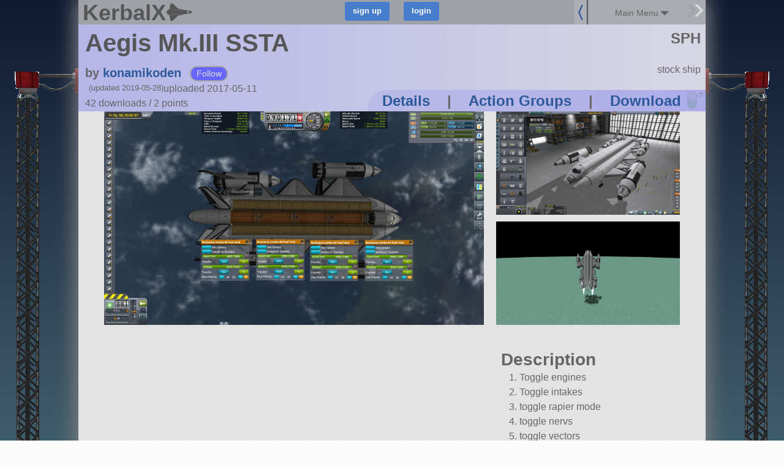

--- FILE ---
content_type: text/javascript; charset=utf-8
request_url: https://kerbalx.com/comments?root_id=28310&root_type=Craft
body_size: 1
content:
$('.comments:visible').html("<div class=\'comment_header\'>\n<h3>Comments<\/h3>\n<div class=\'reply_to_op\' id=\'comment_reply_form_28310\'>\n<div class=\'comment_form\'>\n<form class=\"new_comment\" id=\"new_comment\" action=\"/comments\" accept-charset=\"UTF-8\" data-remote=\"true\" method=\"post\"><input name=\"utf8\" type=\"hidden\" value=\"&#x2713;\" /><input type=\"hidden\" name=\"comment[parent_type]\" id=\"comment_parent_type\" value=\"Craft\" />\n<input type=\"hidden\" name=\"comment[parent_id]\" id=\"comment_parent_id\" value=\"28310\" />\n<div class=\'text\'>\n<textarea placeholder=\"Add a Comment\" autocomplete=\"false\" name=\"comment[raw]\" id=\"comment_raw\">\n<\/textarea>\n<\/div>\n<div class=\'small_top\'><a class=\"markup_help_link click_protected\" data-remote=\"true\" href=\"/markdown_help?for=comments\">MarkDown Help<\/a><\/div>\n<div class=\'submit\'>\n<input type=\"submit\" name=\"commit\" value=\"add\" class=\"comment_submit_bttn\" title=\"or press ctrl+enter\" />\n<div class=\'info\'>\n<a data-remote=\"true\" href=\"/comments?root_id=28310&amp;root_type=Craft\">refresh<\/a>\n<\/div>\n<\/div>\n<\/form><div class=\'clear\'><\/div>\n<div class=\'comment_errors\'><\/div>\n<\/div>\n\n<\/div>\n<div id=\'new_replies\'><\/div>\n<\/div>\n<div class=\'comment_list\'>\n<div class=\'comment top_level_comment\' data-parent_id=\'28310\' id=\'comment_58873\'>\n<div class=\'comment_links\'>\n<a href=\"/imll1\">imll1<\/a>\nover 6 years ago\n|\n<div class=\'votes inline\'>\n1 points\n<\/div>\n<div class=\'right\'>\n|\n<a class=\"report_link\" data-remote=\"true\" href=\"/reports/new?object_class=Comment&amp;object_id=58873\">report<\/a>\n|\n<a data-remote=\"true\" href=\"/comments/new?parent_id=58873&amp;parent_type=Comment\">reply<\/a>\n<\/div>\n<\/div>\n<div class=\'clear\'><\/div>\n<div class=\'vote_links\'>\n<a class=\"comment_vote_link\" data-comment_id=\"58873\" data-vote=\"up\" href=\"\"><div class=\'upvote\'><\/div>\n<\/a><a class=\"comment_vote_link\" data-comment_id=\"58873\" data-vote=\"down\" href=\"\"><div class=\'dnvote\'><\/div>\n<\/a><\/div>\n<div class=\'content\'>\n<p><p>Wait can it really go anywhere?<\/p>\n<\/p>\n<\/div>\n<div class=\'clear\'><\/div>\n<div class=\'clear\'><\/div>\n<div class=\'hidden reply\' id=\'comment_reply_form_58873\'><\/div>\n<div class=\'new_replies\'><\/div>\n<div class=\'replies_container\'>\n<\/div>\n<\/div>\n<div class=\'clear\'><\/div>\n<div class=\'clear\'><\/div>\n\n<\/div>\n")
$(".new_comment")[0].reset();
comment_link_actions();
adjust_content_for_rhs_container()


--- FILE ---
content_type: text/javascript; charset=utf-8
request_url: https://kerbalx.com/crafts/28310?additional_craft=true
body_size: 332
content:
$('.additional_craft').html("<div class=\'clear\'><\/div>\n<div class=\'additional_craft_outer\'>\n<div class=\'centered small\'>\n<h5>More craft from konamikoden<\/h5>\n<\/div>\n<div class=\'craft_list user_craft_list\'>\n<div class=\'clear\'><\/div>\n<div class=\'craft_outter_container grid_6\'>\n<div class=\'craft super_small_name\' data-craft_id=\'28634\'>\n<a href=\'/konamikoden/Aegis-Frigate-SSTO\'>\n<div class=\'craft_image_small\'>\n<div class=\'list_image\' style=\'background-image:url(https://t.kerbalx.com/28634.jpg);  background-size: 100% Auto; background-repeat: no-repeat;\'><\/div>\n<\/div>\n<div class=\'craft_image_medium\'>\n<div class=\'list_image\' style=\'background-image:url(https://t.kerbalx.com/28634_medium.jpg);  background-size: 100% Auto; background-repeat: no-repeat;\'><\/div>\n<\/div>\n<div class=\'craft_image_wide\'>\n<div class=\'list_image\' style=\'background-image:url(https://t.kerbalx.com/28634_wide.jpg); background-size: 100% Auto; background-repeat: no-repeat;\'><\/div>\n<\/div>\n<div class=\'craft_name\'>\nAegis Frigate SSTO\n<\/div>\n<\/a>\n<\/div>\n<\/div>\n<div class=\'craft_outter_container grid_6\'>\n<div class=\'craft super_small_name\' data-craft_id=\'29282\'>\n<a href=\'/konamikoden/Aegis-Galleon-SSTO\'>\n<div class=\'craft_image_small\'>\n<div class=\'list_image\' style=\'background-image:url(https://t.kerbalx.com/29282.jpg);  background-size: 100% Auto; background-repeat: no-repeat;\'><\/div>\n<\/div>\n<div class=\'craft_image_medium\'>\n<div class=\'list_image\' style=\'background-image:url(https://t.kerbalx.com/29282_medium.jpg);  background-size: 100% Auto; background-repeat: no-repeat;\'><\/div>\n<\/div>\n<div class=\'craft_image_wide\'>\n<div class=\'list_image\' style=\'background-image:url(https://t.kerbalx.com/29282_wide.jpg); background-size: 100% Auto; background-repeat: no-repeat;\'><\/div>\n<\/div>\n<div class=\'craft_name\'>\nAegis Galleon SSTO\n<\/div>\n<\/a>\n<\/div>\n<\/div>\n<div class=\'clear\'><\/div>\n<div class=\'craft_outter_container grid_6\'>\n<div class=\'craft super_small_name\' data-craft_id=\'33668\'>\n<a href=\'/konamikoden/Aegis-Chronos\'>\n<div class=\'craft_image_small\'>\n<div class=\'list_image\' style=\'background-image:url(https://t.kerbalx.com/33668.jpg);  background-size: 100% Auto; background-repeat: no-repeat;\'><\/div>\n<\/div>\n<div class=\'craft_image_medium\'>\n<div class=\'list_image\' style=\'background-image:url(https://t.kerbalx.com/33668_medium.jpg);  background-size: 100% Auto; background-repeat: no-repeat;\'><\/div>\n<\/div>\n<div class=\'craft_image_wide\'>\n<div class=\'list_image\' style=\'background-image:url(https://t.kerbalx.com/33668_wide.jpg); background-size: 100% Auto; background-repeat: no-repeat;\'><\/div>\n<\/div>\n<div class=\'craft_name\'>\nAegis Chronos\n<\/div>\n<\/a>\n<\/div>\n<\/div>\n<div class=\'craft_outter_container grid_6\'>\n<div class=\'craft super_small_name\' data-craft_id=\'29283\'>\n<a href=\'/konamikoden/Aegis-Diddy\'>\n<div class=\'craft_image_small\'>\n<div class=\'list_image\' style=\'background-image:url(https://t.kerbalx.com/29283.jpg);  background-size: 100% Auto; background-repeat: no-repeat;\'><\/div>\n<\/div>\n<div class=\'craft_image_medium\'>\n<div class=\'list_image\' style=\'background-image:url(https://t.kerbalx.com/29283_medium.jpg);  background-size: 100% Auto; background-repeat: no-repeat;\'><\/div>\n<\/div>\n<div class=\'craft_image_wide\'>\n<div class=\'list_image\' style=\'background-image:url(https://t.kerbalx.com/29283_wide.jpg); background-size: 100% Auto; background-repeat: no-repeat;\'><\/div>\n<\/div>\n<div class=\'craft_name\'>\nAegis Diddy\n<\/div>\n<\/a>\n<\/div>\n<\/div>\n<div class=\'clear\'><\/div>\n<div class=\'no_more\'><\/div>\n\n<\/div>\n<\/div>\n<div class=\'clear\'><\/div>\n<div class=\'recent_craft_outer\'>\n<div class=\'centered small\'>\n<h5>konamikoden&#39;s most recent creation<\/h5>\n<\/div>\n<div class=\'craft_list user_craft_list\'>\n<div class=\'clear\'><\/div>\n<div class=\'craft_outter_container grid_12\'>\n<div class=\'craft super_small_name\' data-craft_id=\'50989\'>\n<a href=\'/konamikoden/Aegis-Arbalest\'>\n<div class=\'craft_image_small\'>\n<div class=\'list_image\' style=\'background-image:url(https://t.kerbalx.com/50989.jpg);  background-size: 100% Auto; background-repeat: no-repeat;\'><\/div>\n<\/div>\n<div class=\'craft_image_medium\'>\n<div class=\'list_image\' style=\'background-image:url(https://t.kerbalx.com/50989_medium.jpg);  background-size: 100% Auto; background-repeat: no-repeat;\'><\/div>\n<\/div>\n<div class=\'craft_image_wide\'>\n<div class=\'list_image\' style=\'background-image:url(https://t.kerbalx.com/50989_wide.jpg); background-size: 100% Auto; background-repeat: no-repeat;\'><\/div>\n<\/div>\n<div class=\'craft_name\'>\nAegis Arbalest\n<\/div>\n<\/a>\n<\/div>\n<\/div>\n<div class=\'clear\'><\/div>\n<div class=\'no_more\'><\/div>\n\n<\/div>\n<\/div>\n<div class=\'grid_12\'>\n<div class=\'all_craft_link\'>\n<div class=\'content_for_additional_craft_links\'><\/div>\n<\/div>\n<\/div>\n")
adjust_content_for_rhs_container()
$('.content_for_additional_craft_links').html($('.content_for_additional_craft_links_do').html())
set_download_links()


--- FILE ---
content_type: application/javascript
request_url: https://kerbalx.com/assets/velocity-e1e35c22fd3b6cb21b8857c408a21713785c15bb93dbd55c218be05d06fedf17.js
body_size: 14985
content:
!function(e){"use strict";function t(e){var t=e.length,a=r.type(e);return"function"!==a&&!r.isWindow(e)&&(!(1!==e.nodeType||!t)||"array"===a||0===t||"number"==typeof t&&t>0&&t-1 in e)}if(!e.jQuery){var r=function(e,t){return new r.fn.init(e,t)};r.isWindow=function(e){return e&&e===e.window},r.type=function(e){return e?"object"==typeof e||"function"==typeof e?n[o.call(e)]||"object":typeof e:e+""},r.isArray=Array.isArray||function(e){return"array"===r.type(e)},r.isPlainObject=function(e){var t;if(!e||"object"!==r.type(e)||e.nodeType||r.isWindow(e))return!1;try{if(e.constructor&&!i.call(e,"constructor")&&!i.call(e.constructor.prototype,"isPrototypeOf"))return!1}catch(e){return!1}for(t in e);return t===undefined||i.call(e,t)},r.each=function(e,r,a){var n=0,i=e.length,o=t(e);if(a){if(o)for(;n<i&&!1!==r.apply(e[n],a);n++);else for(n in e)if(e.hasOwnProperty(n)&&!1===r.apply(e[n],a))break}else if(o)for(;n<i&&!1!==r.call(e[n],n,e[n]);n++);else for(n in e)if(e.hasOwnProperty(n)&&!1===r.call(e[n],n,e[n]))break;return e},r.data=function(e,t,n){if(n===undefined){var i=e[r.expando],o=i&&a[i];if(t===undefined)return o;if(o&&t in o)return o[t]}else if(t!==undefined){var s=e[r.expando]||(e[r.expando]=++r.uuid);return a[s]=a[s]||{},a[s][t]=n,n}},r.removeData=function(e,t){var n=e[r.expando],i=n&&a[n];i&&(t?r.each(t,function(e,t){delete i[t]}):delete a[n])},r.extend=function(){var e,t,a,n,i,o,s=arguments[0]||{},l=1,u=arguments.length,c=!1;for("boolean"==typeof s&&(c=s,s=arguments[l]||{},l++),"object"!=typeof s&&"function"!==r.type(s)&&(s={}),l===u&&(s=this,l--);l<u;l++)if(i=arguments[l])for(n in i)i.hasOwnProperty(n)&&(e=s[n],a=i[n],s!==a&&(c&&a&&(r.isPlainObject(a)||(t=r.isArray(a)))?(t?(t=!1,o=e&&r.isArray(e)?e:[]):o=e&&r.isPlainObject(e)?e:{},s[n]=r.extend(c,o,a)):a!==undefined&&(s[n]=a)));return s},r.queue=function(e,a,n){if(e){a=(a||"fx")+"queue";var i=r.data(e,a);return n?(!i||r.isArray(n)?i=r.data(e,a,function(e,r){var a=r||[];return e&&(t(Object(e))?function(e,t){for(var r=+t.length,a=0,n=e.length;a<r;)e[n++]=t[a++];if(r!==r)for(;t[a]!==undefined;)e[n++]=t[a++];e.length=n}(a,"string"==typeof e?[e]:e):[].push.call(a,e)),a}(n)):i.push(n),i):i||[]}},r.dequeue=function(e,t){r.each(e.nodeType?[e]:e,function(e,a){t=t||"fx";var n=r.queue(a,t),i=n.shift();"inprogress"===i&&(i=n.shift()),i&&("fx"===t&&n.unshift("inprogress"),i.call(a,function(){r.dequeue(a,t)}))})},r.fn=r.prototype={init:function(e){if(e.nodeType)return this[0]=e,this;throw new Error("Not a DOM node.")},offset:function(){var t=this[0].getBoundingClientRect?this[0].getBoundingClientRect():{top:0,left:0};return{top:t.top+(e.pageYOffset||document.scrollTop||0)-(document.clientTop||0),left:t.left+(e.pageXOffset||document.scrollLeft||0)-(document.clientLeft||0)}},position:function(){var e=this[0],t=function(e){for(var t=e.offsetParent;t&&"html"!==t.nodeName.toLowerCase()&&t.style&&"static"===t.style.position;)t=t.offsetParent;return t||document}(e),a=this.offset(),n=/^(?:body|html)$/i.test(t.nodeName)?{top:0,left:0}:r(t).offset();return a.top-=parseFloat(e.style.marginTop)||0,a.left-=parseFloat(e.style.marginLeft)||0,t.style&&(n.top+=parseFloat(t.style.borderTopWidth)||0,n.left+=parseFloat(t.style.borderLeftWidth)||0),{top:a.top-n.top,left:a.left-n.left}}};var a={};r.expando="velocity"+(new Date).getTime(),r.uuid=0;for(var n={},i=n.hasOwnProperty,o=n.toString,s="Boolean Number String Function Array Date RegExp Object Error".split(" "),l=0;l<s.length;l++)n["[object "+s[l]+"]"]=s[l].toLowerCase();r.fn.init.prototype=r.fn,e.Velocity={Utilities:r}}}(window),function(e){"use strict";"object"==typeof module&&"object"==typeof module.exports?module.exports=e():"function"==typeof define&&define.amd?define(e):e()}(function(){"use strict";return function(e,t,r,a){function n(e){for(var t=-1,r=e?e.length:0,a=[];++t<r;){var n=e[t];n&&a.push(n)}return a}function i(e){return x.isWrapped(e)?e=v.call(e):x.isNode(e)&&(e=[e]),e}function o(e){var t=g.data(e,"velocity");return null===t?a:t}function s(e,t){var r=o(e);r&&r.delayTimer&&!r.delayPaused&&(r.delayRemaining=r.delay-t+r.delayBegin,r.delayPaused=!0,clearTimeout(r.delayTimer.setTimeout))}function l(e){var t=o(e);t&&t.delayTimer&&t.delayPaused&&(t.delayPaused=!1,t.delayTimer.setTimeout=setTimeout(t.delayTimer.next,t.delayRemaining))}function u(e){return function(t){return Math.round(t*e)*(1/e)}}function c(e,r,a,n){function i(e,t){return 1-3*t+3*e}function o(e,t){return 3*t-6*e}function s(e){return 3*e}function l(e,t,r){return((i(t,r)*e+o(t,r))*e+s(t))*e}function u(e,t,r){return 3*i(t,r)*e*e+2*o(t,r)*e+s(t)}function c(t,r){for(var n=0;n<m;++n){var i=u(r,e,a);if(0===i)return r;r-=(l(r,e,a)-t)/i}return r}function p(){for(var t=0;t<b;++t)P[t]=l(t*x,e,a)}function f(t,r,n){var i,o,s=0;do{o=r+(n-r)/2,i=l(o,e,a)-t,i>0?n=o:r=o}while(Math.abs(i)>y&&++s<v);return o}function d(t){for(var r=0,n=1,i=b-1;n!==i&&P[n]<=t;++n)r+=x;--n;var o=(t-P[n])/(P[n+1]-P[n]),s=r+o*x,l=u(s,e,a);return l>=h?c(t,s):0===l?s:f(t,r,r+x)}function g(){V=!0,e===r&&a===n||p()}var m=4,h=.001,y=1e-7,v=10,b=11,x=1/(b-1),w="Float32Array"in t;if(4!==arguments.length)return!1;for(var S=0;S<4;++S)if("number"!=typeof arguments[S]||isNaN(arguments[S])||!isFinite(arguments[S]))return!1;e=Math.min(e,1),a=Math.min(a,1),e=Math.max(e,0),a=Math.max(a,0);var P=w?new Float32Array(b):new Array(b),V=!1,k=function(t){return V||g(),e===r&&a===n?t:0===t?0:1===t?1:l(d(t),r,n)};k.getControlPoints=function(){return[{x:e,y:r},{x:a,y:n}]};var T="generateBezier("+[e,r,a,n]+")";return k.toString=function(){return T},k}function p(e,t){var r=e;return x.isString(e)?V.Easings[e]||(r=!1):r=x.isArray(e)&&1===e.length?u.apply(null,e):x.isArray(e)&&2===e.length?k.apply(null,e.concat([t])):!(!x.isArray(e)||4!==e.length)&&c.apply(null,e),!1===r&&(r=V.Easings[V.defaults.easing]?V.defaults.easing:P),r}function f(e){if(e){var t=V.timestamp&&!0!==e?e:y.now(),r=V.State.calls.length;r>1e4&&(V.State.calls=n(V.State.calls),r=V.State.calls.length);for(var i=0;i<r;i++)if(V.State.calls[i]){var s=V.State.calls[i],l=s[0],u=s[2],c=s[3],p=!!c,h=null,v=s[5],b=s[6];if(c||(c=V.State.calls[i][3]=t-16),v){if(!0!==v.resume)continue;c=s[3]=Math.round(t-b-16),s[5]=null}b=s[6]=t-c;for(var w=Math.min(b/u.duration,1),S=0,P=l.length;S<P;S++){var k=l[S],C=k.element;if(o(C)){var F=!1;if(u.display!==a&&null!==u.display&&"none"!==u.display){if("flex"===u.display){var E=["-webkit-box","-moz-box","-ms-flexbox","-webkit-flex"];g.each(E,function(e,t){T.setPropertyValue(C,"display",t)})}T.setPropertyValue(C,"display",u.display)}u.visibility!==a&&"hidden"!==u.visibility&&T.setPropertyValue(C,"visibility",u.visibility);for(var N in k)if(k.hasOwnProperty(N)&&"element"!==N){var H,O=k[N],j=x.isString(O.easing)?V.Easings[O.easing]:O.easing;if(x.isString(O.pattern)){var q=1===w?function(e,t,r){var a=O.endValue[t];return r?Math.round(a):a}:function(e,t,r){var a=O.startValue[t],n=O.endValue[t]-a,i=a+n*j(w,u,n);return r?Math.round(i):i};H=O.pattern.replace(/{(\d+)(!)?}/g,q)}else if(1===w)H=O.endValue;else{var L=O.endValue-O.startValue;H=O.startValue+L*j(w,u,L)}if(!p&&H===O.currentValue)continue;if(O.currentValue=H,"tween"===N)h=H;else{var z;if(T.Hooks.registered[N]){z=T.Hooks.getRoot(N);var R=o(C).rootPropertyValueCache[z];R&&(O.rootPropertyValue=R)}var M=T.setPropertyValue(C,N,O.currentValue+(m<9&&0===parseFloat(H)?"":O.unitType),O.rootPropertyValue,O.scrollData);T.Hooks.registered[N]&&(T.Normalizations.registered[z]?o(C).rootPropertyValueCache[z]=T.Normalizations.registered[z]("extract",null,M[1]):o(C).rootPropertyValueCache[z]=M[1]),"transform"===M[0]&&(F=!0)}}u.mobileHA&&o(C).transformCache.translate3d===a&&(o(C).transformCache.translate3d="(0px, 0px, 0px)",F=!0),F&&T.flushTransformCache(C)}}u.display!==a&&"none"!==u.display&&(V.State.calls[i][2].display=!1),u.visibility!==a&&"hidden"!==u.visibility&&(V.State.calls[i][2].visibility=!1),u.progress&&u.progress.call(s[1],s[1],w,Math.max(0,c+u.duration-t),c,h),1===w&&d(i)}}V.State.isTicking&&A(f)}function d(e,t){if(!V.State.calls[e])return!1;for(var r=V.State.calls[e][0],n=V.State.calls[e][1],i=V.State.calls[e][2],s=V.State.calls[e][4],l=!1,u=0,c=r.length;u<c;u++){var p=r[u].element;t||i.loop||("none"===i.display&&T.setPropertyValue(p,"display",i.display),"hidden"===i.visibility&&T.setPropertyValue(p,"visibility",i.visibility));var f=o(p);if(!0!==i.loop&&(g.queue(p)[1]===a||!/\.velocityQueueEntryFlag/i.test(g.queue(p)[1]))&&f){f.isAnimating=!1,f.rootPropertyValueCache={};var d=!1;g.each(T.Lists.transforms3D,function(e,t){var r=/^scale/.test(t)?1:0,n=f.transformCache[t];f.transformCache[t]!==a&&new RegExp("^\\("+r+"[^.]").test(n)&&(d=!0,delete f.transformCache[t])}),i.mobileHA&&(d=!0,delete f.transformCache.translate3d),d&&T.flushTransformCache(p),T.Values.removeClass(p,"velocity-animating")}if(!t&&i.complete&&!i.loop&&u===c-1)try{i.complete.call(n,n)}catch(e){setTimeout(function(){throw e},1)}s&&!0!==i.loop&&s(n),f&&!0===i.loop&&!t&&(g.each(f.tweensContainer,function(e,t){if(/^rotate/.test(e)&&(parseFloat(t.startValue)-parseFloat(t.endValue))%360==0){var r=t.startValue;t.startValue=t.endValue,t.endValue=r}/^backgroundPosition/.test(e)&&100===parseFloat(t.endValue)&&"%"===t.unitType&&(t.endValue=0,t.startValue=100)}),V(p,"reverse",{loop:!0,delay:i.delay})),!1!==i.queue&&g.dequeue(p,i.queue)}V.State.calls[e]=!1;for(var m=0,h=V.State.calls.length;m<h;m++)if(!1!==V.State.calls[m]){l=!0;break}!1===l&&(V.State.isTicking=!1,delete V.State.calls,V.State.calls=[])}var g,m=function(){if(r.documentMode)return r.documentMode;for(var e=7;e>4;e--){var t=r.createElement("div");if(t.innerHTML="<!--[if IE "+e+"]><span></span><![endif]-->",t.getElementsByTagName("span").length)return t=null,e}return a}(),h=function(){var e=0;return t.webkitRequestAnimationFrame||t.mozRequestAnimationFrame||function(t){var r,a=(new Date).getTime();return r=Math.max(0,16-(a-e)),e=a+r,setTimeout(function(){t(a+r)},r)}}(),y=function(){var e=t.performance||{};if("function"!=typeof e.now){var r=e.timing&&e.timing.navigationStart?e.timing.navigationStart:(new Date).getTime();e.now=function(){return(new Date).getTime()-r}}return e}(),v=function(){var e=Array.prototype.slice;try{return e.call(r.documentElement),e}catch(t){return function(t,r){var a=this.length;if("number"!=typeof t&&(t=0),"number"!=typeof r&&(r=a),this.slice)return e.call(this,t,r);var n,i=[],o=t>=0?t:Math.max(0,a+t),s=r<0?a+r:Math.min(r,a),l=s-o;if(l>0)if(i=new Array(l),this.charAt)for(n=0;n<l;n++)i[n]=this.charAt(o+n);else for(n=0;n<l;n++)i[n]=this[o+n];return i}}}(),b=function(){return Array.prototype.includes?function(e,t){return e.includes(t)}:Array.prototype.indexOf?function(e,t){return e.indexOf(t)>=0}:function(e,t){for(var r=0;r<e.length;r++)if(e[r]===t)return!0;return!1}},x={isNumber:function(e){return"number"==typeof e},isString:function(e){return"string"==typeof e},isArray:Array.isArray||function(e){return"[object Array]"===Object.prototype.toString.call(e)},isFunction:function(e){return"[object Function]"===Object.prototype.toString.call(e)},isNode:function(e){return e&&e.nodeType},isWrapped:function(e){return e&&e!==t&&x.isNumber(e.length)&&!x.isString(e)&&!x.isFunction(e)&&!x.isNode(e)&&(0===e.length||x.isNode(e[0]))},isSVG:function(e){return t.SVGElement&&e instanceof t.SVGElement},isEmptyObject:function(e){for(var t in e)if(e.hasOwnProperty(t))return!1;return!0}},w=!1;if(e.fn&&e.fn.jquery?(g=e,w=!0):g=t.Velocity.Utilities,m<=8&&!w)throw new Error("Velocity: IE8 and below require jQuery to be loaded before Velocity.");if(m<=7)return void(jQuery.fn.velocity=jQuery.fn.animate);var S=400,P="swing",V={State:{isMobile:/Android|webOS|iPhone|iPad|iPod|BlackBerry|IEMobile|Opera Mini/i.test(navigator.userAgent),isAndroid:/Android/i.test(navigator.userAgent),isGingerbread:/Android 2\.3\.[3-7]/i.test(navigator.userAgent),isChrome:t.chrome,isFirefox:/Firefox/i.test(navigator.userAgent),prefixElement:r.createElement("div"),prefixMatches:{},scrollAnchor:null,scrollPropertyLeft:null,scrollPropertyTop:null,isTicking:!1,calls:[],delayedElements:{count:0}},CSS:{},Utilities:g,Redirects:{},Easings:{},Promise:t.Promise,defaults:{queue:"",duration:S,easing:P,begin:a,complete:a,progress:a,display:a,visibility:a,loop:!1,delay:!1,mobileHA:!0,_cacheValues:!0,promiseRejectEmpty:!0},init:function(e){g.data(e,"velocity",{isSVG:x.isSVG(e),isAnimating:!1,computedStyle:null,tweensContainer:null,rootPropertyValueCache:{},transformCache:{}})},hook:null,mock:!1,version:{major:1,minor:5,patch:0},debug:!1,timestamp:!0,pauseAll:function(e){var t=(new Date).getTime();g.each(V.State.calls,function(t,r){if(r){if(e!==a&&(r[2].queue!==e||!1===r[2].queue))return!0;r[5]={resume:!1}}}),g.each(V.State.delayedElements,function(e,r){r&&s(r,t)})},resumeAll:function(e){var t=(new Date).getTime();g.each(V.State.calls,function(t,r){if(r){if(e!==a&&(r[2].queue!==e||!1===r[2].queue))return!0;r[5]&&(r[5].resume=!0)}}),g.each(V.State.delayedElements,function(e,r){r&&l(r,t)})}};t.pageYOffset!==a?(V.State.scrollAnchor=t,V.State.scrollPropertyLeft="pageXOffset",V.State.scrollPropertyTop="pageYOffset"):(V.State.scrollAnchor=r.documentElement||r.body.parentNode||r.body,V.State.scrollPropertyLeft="scrollLeft",V.State.scrollPropertyTop="scrollTop");var k=function(){function e(e){return-e.tension*e.x-e.friction*e.v}function t(t,r,a){var n={x:t.x+a.dx*r,v:t.v+a.dv*r,tension:t.tension,friction:t.friction};return{dx:n.v,dv:e(n)}}function r(r,a){var n={dx:r.v,dv:e(r)},i=t(r,.5*a,n),o=t(r,.5*a,i),s=t(r,a,o),l=1/6*(n.dx+2*(i.dx+o.dx)+s.dx),u=1/6*(n.dv+2*(i.dv+o.dv)+s.dv);return r.x=r.x+l*a,r.v=r.v+u*a,r}return function e(t,a,n){var i,o,s,l={x:-1,v:0,tension:null,friction:null},u=[0],c=0;for(t=parseFloat(t)||500,a=parseFloat(a)||20,n=n||null,l.tension=t,l.friction=a,i=null!==n,i?(c=e(t,a),o=c/n*.016):o=.016;s=r(s||l,o),u.push(1+s.x),c+=16,Math.abs(s.x)>1e-4&&Math.abs(s.v)>1e-4;);return i?function(e){return u[e*(u.length-1)|0]}:c}}();V.Easings={linear:function(e){return e},swing:function(e){return.5-Math.cos(e*Math.PI)/2},spring:function(e){return 1-Math.cos(4.5*e*Math.PI)*Math.exp(6*-e)}},g.each([["ease",[.25,.1,.25,1]],["ease-in",[.42,0,1,1]],["ease-out",[0,0,.58,1]],["ease-in-out",[.42,0,.58,1]],["easeInSine",[.47,0,.745,.715]],["easeOutSine",[.39,.575,.565,1]],["easeInOutSine",[.445,.05,.55,.95]],["easeInQuad",[.55,.085,.68,.53]],["easeOutQuad",[.25,.46,.45,.94]],["easeInOutQuad",[.455,.03,.515,.955]],["easeInCubic",[.55,.055,.675,.19]],["easeOutCubic",[.215,.61,.355,1]],["easeInOutCubic",[.645,.045,.355,1]],["easeInQuart",[.895,.03,.685,.22]],["easeOutQuart",[.165,.84,.44,1]],["easeInOutQuart",[.77,0,.175,1]],["easeInQuint",[.755,.05,.855,.06]],["easeOutQuint",[.23,1,.32,1]],["easeInOutQuint",[.86,0,.07,1]],["easeInExpo",[.95,.05,.795,.035]],["easeOutExpo",[.19,1,.22,1]],["easeInOutExpo",[1,0,0,1]],["easeInCirc",[.6,.04,.98,.335]],["easeOutCirc",[.075,.82,.165,1]],["easeInOutCirc",[.785,.135,.15,.86]]],function(e,t){V.Easings[t[0]]=c.apply(null,t[1])});var T=V.CSS={RegEx:{isHex:/^#([A-f\d]{3}){1,2}$/i,valueUnwrap:/^[A-z]+\((.*)\)$/i,wrappedValueAlreadyExtracted:/[0-9.]+ [0-9.]+ [0-9.]+( [0-9.]+)?/,valueSplit:/([A-z]+\(.+\))|(([A-z0-9#-.]+?)(?=\s|$))/gi},Lists:{colors:["fill","stroke","stopColor","color","backgroundColor","borderColor","borderTopColor","borderRightColor","borderBottomColor","borderLeftColor","outlineColor"],transformsBase:["translateX","translateY","scale","scaleX","scaleY","skewX","skewY","rotateZ"],transforms3D:["transformPerspective","translateZ","scaleZ","rotateX","rotateY"],units:["%","em","ex","ch","rem","vw","vh","vmin","vmax","cm","mm","Q","in","pc","pt","px","deg","grad","rad","turn","s","ms"],colorNames:{aliceblue:"240,248,255",antiquewhite:"250,235,215",aquamarine:"127,255,212",aqua:"0,255,255",azure:"240,255,255",beige:"245,245,220",bisque:"255,228,196",black:"0,0,0",blanchedalmond:"255,235,205",blueviolet:"138,43,226",blue:"0,0,255",brown:"165,42,42",burlywood:"222,184,135",cadetblue:"95,158,160",chartreuse:"127,255,0",chocolate:"210,105,30",coral:"255,127,80",cornflowerblue:"100,149,237",cornsilk:"255,248,220",crimson:"220,20,60",cyan:"0,255,255",darkblue:"0,0,139",darkcyan:"0,139,139",darkgoldenrod:"184,134,11",darkgray:"169,169,169",darkgrey:"169,169,169",darkgreen:"0,100,0",darkkhaki:"189,183,107",darkmagenta:"139,0,139",darkolivegreen:"85,107,47",darkorange:"255,140,0",darkorchid:"153,50,204",darkred:"139,0,0",darksalmon:"233,150,122",darkseagreen:"143,188,143",darkslateblue:"72,61,139",darkslategray:"47,79,79",darkturquoise:"0,206,209",darkviolet:"148,0,211",deeppink:"255,20,147",deepskyblue:"0,191,255",dimgray:"105,105,105",dimgrey:"105,105,105",dodgerblue:"30,144,255",firebrick:"178,34,34",floralwhite:"255,250,240",forestgreen:"34,139,34",fuchsia:"255,0,255",gainsboro:"220,220,220",ghostwhite:"248,248,255",gold:"255,215,0",goldenrod:"218,165,32",gray:"128,128,128",grey:"128,128,128",greenyellow:"173,255,47",green:"0,128,0",honeydew:"240,255,240",hotpink:"255,105,180",indianred:"205,92,92",indigo:"75,0,130",ivory:"255,255,240",khaki:"240,230,140",lavenderblush:"255,240,245",lavender:"230,230,250",lawngreen:"124,252,0",lemonchiffon:"255,250,205",lightblue:"173,216,230",lightcoral:"240,128,128",lightcyan:"224,255,255",lightgoldenrodyellow:"250,250,210",lightgray:"211,211,211",lightgrey:"211,211,211",lightgreen:"144,238,144",lightpink:"255,182,193",lightsalmon:"255,160,122",lightseagreen:"32,178,170",lightskyblue:"135,206,250",lightslategray:"119,136,153",lightsteelblue:"176,196,222",lightyellow:"255,255,224",limegreen:"50,205,50",lime:"0,255,0",linen:"250,240,230",magenta:"255,0,255",maroon:"128,0,0",mediumaquamarine:"102,205,170",mediumblue:"0,0,205",mediumorchid:"186,85,211",mediumpurple:"147,112,219",mediumseagreen:"60,179,113",mediumslateblue:"123,104,238",mediumspringgreen:"0,250,154",mediumturquoise:"72,209,204",mediumvioletred:"199,21,133",midnightblue:"25,25,112",mintcream:"245,255,250",mistyrose:"255,228,225",moccasin:"255,228,181",navajowhite:"255,222,173",navy:"0,0,128",oldlace:"253,245,230",olivedrab:"107,142,35",olive:"128,128,0",orangered:"255,69,0",orange:"255,165,0",orchid:"218,112,214",palegoldenrod:"238,232,170",palegreen:"152,251,152",paleturquoise:"175,238,238",palevioletred:"219,112,147",papayawhip:"255,239,213",peachpuff:"255,218,185",peru:"205,133,63",pink:"255,192,203",plum:"221,160,221",powderblue:"176,224,230",purple:"128,0,128",red:"255,0,0",rosybrown:"188,143,143",royalblue:"65,105,225",saddlebrown:"139,69,19",salmon:"250,128,114",sandybrown:"244,164,96",seagreen:"46,139,87",seashell:"255,245,238",sienna:"160,82,45",silver:"192,192,192",skyblue:"135,206,235",slateblue:"106,90,205",slategray:"112,128,144",snow:"255,250,250",springgreen:"0,255,127",steelblue:"70,130,180",tan:"210,180,140",teal:"0,128,128",thistle:"216,191,216",tomato:"255,99,71",turquoise:"64,224,208",violet:"238,130,238",wheat:"245,222,179",whitesmoke:"245,245,245",white:"255,255,255",yellowgreen:"154,205,50",yellow:"255,255,0"}},Hooks:{templates:{textShadow:["Color X Y Blur","black 0px 0px 0px"],boxShadow:["Color X Y Blur Spread","black 0px 0px 0px 0px"],clip:["Top Right Bottom Left","0px 0px 0px 0px"],backgroundPosition:["X Y","0% 0%"],transformOrigin:["X Y Z","50% 50% 0px"],perspectiveOrigin:["X Y","50% 50%"]},registered:{},register:function(){for(var e=0;e<T.Lists.colors.length;e++){var t="color"===T.Lists.colors[e]?"0 0 0 1":"255 255 255 1";T.Hooks.templates[T.Lists.colors[e]]=["Red Green Blue Alpha",t]}var r,a,n;if(m)for(r in T.Hooks.templates)if(T.Hooks.templates.hasOwnProperty(r)){a=T.Hooks.templates[r],n=a[0].split(" ");var i=a[1].match(T.RegEx.valueSplit);"Color"===n[0]&&(n.push(n.shift()),i.push(i.shift()),T.Hooks.templates[r]=[n.join(" "),i.join(" ")])}for(r in T.Hooks.templates)if(T.Hooks.templates.hasOwnProperty(r)){a=T.Hooks.templates[r],n=a[0].split(" ");for(var o in n)if(n.hasOwnProperty(o)){var s=r+n[o],l=o;T.Hooks.registered[s]=[r,l]}}},getRoot:function(e){var t=T.Hooks.registered[e];return t?t[0]:e},getUnit:function(e,t){var r=(e.substr(t||0,5).match(/^[a-z%]+/)||[])[0]||"";return r&&b(T.Lists.units,r)?r:""},fixColors:function(e){return e.replace(/(rgba?\(\s*)?(\b[a-z]+\b)/g,function(e,t,r){return T.Lists.colorNames.hasOwnProperty(r)?(t||"rgba(")+T.Lists.colorNames[r]+(t?"":",1)"):t+r})},cleanRootPropertyValue:function(e,t){return T.RegEx.valueUnwrap.test(t)&&(t=t.match(T.RegEx.valueUnwrap)[1]),T.Values.isCSSNullValue(t)&&(t=T.Hooks.templates[e][1]),t},extractValue:function(e,t){var r=T.Hooks.registered[e];if(r){var a=r[0],n=r[1];return t=T.Hooks.cleanRootPropertyValue(a,t),t.toString().match(T.RegEx.valueSplit)[n]}return t},injectValue:function(e,t,r){var a=T.Hooks.registered[e];if(a){var n,i=a[0],o=a[1];return r=T.Hooks.cleanRootPropertyValue(i,r),n=r.toString().match(T.RegEx.valueSplit),n[o]=t,n.join(" ")}return r}},Normalizations:{registered:{clip:function(e,t,r){switch(e){case"name":return"clip";case"extract":var a;return T.RegEx.wrappedValueAlreadyExtracted.test(r)?a=r:(a=r.toString().match(T.RegEx.valueUnwrap),a=a?a[1].replace(/,(\s+)?/g," "):r),a;case"inject":return"rect("+r+")"}},blur:function(e,t,r){switch(e){case"name":return V.State.isFirefox?"filter":"-webkit-filter";case"extract":var a=parseFloat(r);if(!a&&0!==a){var n=r.toString().match(/blur\(([0-9]+[A-z]+)\)/i);a=n?n[1]:0}return a;case"inject":return parseFloat(r)?"blur("+r+")":"none"}},opacity:function(e,t,r){if(m<=8)switch(e){case"name":return"filter";case"extract":var a=r.toString().match(/alpha\(opacity=(.*)\)/i);return r=a?a[1]/100:1;case"inject":return t.style.zoom=1,parseFloat(r)>=1?"":"alpha(opacity="+parseInt(100*parseFloat(r),10)+")"}else switch(e){case"name":return"opacity";case"extract":case"inject":return r}}},register:function(){function e(e,t,r){if("border-box"===T.getPropertyValue(t,"boxSizing").toString().toLowerCase()===(r||!1)){var a,n,i=0,o="width"===e?["Left","Right"]:["Top","Bottom"],s=["padding"+o[0],"padding"+o[1],"border"+o[0]+"Width","border"+o[1]+"Width"];for(a=0;a<s.length;a++)n=parseFloat(T.getPropertyValue(t,s[a])),isNaN(n)||(i+=n);return r?-i:i}return 0}function t(t,r){return function(a,n,i){switch(a){case"name":return t;case"extract":return parseFloat(i)+e(t,n,r);case"inject":return parseFloat(i)-e(t,n,r)+"px"}}}m&&!(m>9)||V.State.isGingerbread||(T.Lists.transformsBase=T.Lists.transformsBase.concat(T.Lists.transforms3D));for(var r=0;r<T.Lists.transformsBase.length;r++)!function(){var e=T.Lists.transformsBase[r];T.Normalizations.registered[e]=function(t,r,n){switch(t){case"name":return"transform";case"extract":return o(r)===a||o(r).transformCache[e]===a?/^scale/i.test(e)?1:0:o(r).transformCache[e].replace(/[()]/g,"");case"inject":var i=!1;switch(e.substr(0,e.length-1)){case"translate":i=!/(%|px|em|rem|vw|vh|\d)$/i.test(n);break;case"scal":case"scale":V.State.isAndroid&&o(r).transformCache[e]===a&&n<1&&(n=1),i=!/(\d)$/i.test(n);break;case"skew":i=!/(deg|\d)$/i.test(n);break;case"rotate":i=!/(deg|\d)$/i.test(n)}return i||(o(r).transformCache[e]="("+n+")"),o(r).transformCache[e]}}}();for(var n=0;n<T.Lists.colors.length;n++)!function(){var e=T.Lists.colors[n];T.Normalizations.registered[e]=function(t,r,n){switch(t){case"name":return e;case"extract":var i;if(T.RegEx.wrappedValueAlreadyExtracted.test(n))i=n;else{var o,s={black:"rgb(0, 0, 0)",blue:"rgb(0, 0, 255)",gray:"rgb(128, 128, 128)",green:"rgb(0, 128, 0)",red:"rgb(255, 0, 0)",white:"rgb(255, 255, 255)"};/^[A-z]+$/i.test(n)?o=s[n]!==a?s[n]:s.black:T.RegEx.isHex.test(n)?o="rgb("+T.Values.hexToRgb(n).join(" ")+")":/^rgba?\(/i.test(n)||(o=s.black),i=(o||n).toString().match(T.RegEx.valueUnwrap)[1].replace(/,(\s+)?/g," ")}return(!m||m>8)&&3===i.split(" ").length&&(i+=" 1"),i;case"inject":return/^rgb/.test(n)?n:(m<=8?4===n.split(" ").length&&(n=n.split(/\s+/).slice(0,3).join(" ")):3===n.split(" ").length&&(n+=" 1"),(m<=8?"rgb":"rgba")+"("+n.replace(/\s+/g,",").replace(/\.(\d)+(?=,)/g,"")+")")}}}();T.Normalizations.registered.innerWidth=t("width",!0),T.Normalizations.registered.innerHeight=t("height",!0),T.Normalizations.registered.outerWidth=t("width"),T.Normalizations.registered.outerHeight=t("height")}},Names:{camelCase:function(e){return e.replace(/-(\w)/g,function(e,t){return t.toUpperCase()})},SVGAttribute:function(e){var t="width|height|x|y|cx|cy|r|rx|ry|x1|x2|y1|y2";return(m||V.State.isAndroid&&!V.State.isChrome)&&(t+="|transform"),new RegExp("^("+t+")$","i").test(e)},prefixCheck:function(e){if(V.State.prefixMatches[e])return[V.State.prefixMatches[e],!0];for(var t=["","Webkit","Moz","ms","O"],r=0,a=t.length;r<a;r++){var n;if(n=0===r?e:t[r]+e.replace(/^\w/,function(e){return e.toUpperCase()}),x.isString(V.State.prefixElement.style[n]))return V.State.prefixMatches[e]=n,[n,!0]}return[e,!1]}},Values:{hexToRgb:function(e){var t,r=/^#?([a-f\d]{2})([a-f\d]{2})([a-f\d]{2})$/i;return e=e.replace(/^#?([a-f\d])([a-f\d])([a-f\d])$/i,function(e,t,r,a){return t+t+r+r+a+a}),t=r.exec(e),t?[parseInt(t[1],16),parseInt(t[2],16),parseInt(t[3],16)]:[0,0,0]},isCSSNullValue:function(e){return!e||/^(none|auto|transparent|(rgba\(0, ?0, ?0, ?0\)))$/i.test(e)},getUnitType:function(e){return/^(rotate|skew)/i.test(e)?"deg":/(^(scale|scaleX|scaleY|scaleZ|alpha|flexGrow|flexHeight|zIndex|fontWeight)$)|((opacity|red|green|blue|alpha)$)/i.test(e)?"":"px"},getDisplayType:function(e){var t=e&&e.tagName.toString().toLowerCase();return/^(b|big|i|small|tt|abbr|acronym|cite|code|dfn|em|kbd|strong|samp|var|a|bdo|br|img|map|object|q|script|span|sub|sup|button|input|label|select|textarea)$/i.test(t)?"inline":/^(li)$/i.test(t)?"list-item":/^(tr)$/i.test(t)?"table-row":/^(table)$/i.test(t)?"table":/^(tbody)$/i.test(t)?"table-row-group":"block"},addClass:function(e,t){if(e)if(e.classList)e.classList.add(t);else if(x.isString(e.className))e.className+=(e.className.length?" ":"")+t;else{var r=e.getAttribute(m<=7?"className":"class")||"";e.setAttribute("class",r+(r?" ":"")+t)}},removeClass:function(e,t){if(e)if(e.classList)e.classList.remove(t);else if(x.isString(e.className))e.className=e.className.toString().replace(new RegExp("(^|\\s)"+t.split(" ").join("|")+"(\\s|$)","gi")," ");else{var r=e.getAttribute(m<=7?"className":"class")||"";e.setAttribute("class",r.replace(new RegExp("(^|s)"+t.split(" ").join("|")+"(s|$)","gi")," "))}}},getPropertyValue:function(e,r,n,i){function s(e,r){var n=0;if(m<=8)n=g.css(e,r);else{var l=!1;/^(width|height)$/.test(r)&&0===T.getPropertyValue(e,"display")&&(l=!0,T.setPropertyValue(e,"display",T.Values.getDisplayType(e)));var u=function(){l&&T.setPropertyValue(e,"display","none")};if(!i){if("height"===r&&"border-box"!==T.getPropertyValue(e,"boxSizing").toString().toLowerCase()){var c=e.offsetHeight-(parseFloat(T.getPropertyValue(e,"borderTopWidth"))||0)-(parseFloat(T.getPropertyValue(e,"borderBottomWidth"))||0)-(parseFloat(T.getPropertyValue(e,"paddingTop"))||0)-(parseFloat(T.getPropertyValue(e,"paddingBottom"))||0);return u(),c}if("width"===r&&"border-box"!==T.getPropertyValue(e,"boxSizing").toString().toLowerCase()){var p=e.offsetWidth-(parseFloat(T.getPropertyValue(e,"borderLeftWidth"))||0)-(parseFloat(T.getPropertyValue(e,"borderRightWidth"))||0)-(parseFloat(T.getPropertyValue(e,"paddingLeft"))||0)-(parseFloat(T.getPropertyValue(e,"paddingRight"))||0);return u(),p}}var f;f=o(e)===a?t.getComputedStyle(e,null):o(e).computedStyle?o(e).computedStyle:o(e).computedStyle=t.getComputedStyle(e,null),"borderColor"===r&&(r="borderTopColor"),n=9===m&&"filter"===r?f.getPropertyValue(r):f[r],""!==n&&null!==n||(n=e.style[r]),u()}if("auto"===n&&/^(top|right|bottom|left)$/i.test(r)){var d=s(e,"position");("fixed"===d||"absolute"===d&&/top|left/i.test(r))&&(n=g(e).position()[r]+"px")}return n}var l;if(T.Hooks.registered[r]){var u=r,c=T.Hooks.getRoot(u);n===a&&(n=T.getPropertyValue(e,T.Names.prefixCheck(c)[0])),T.Normalizations.registered[c]&&(n=T.Normalizations.registered[c]("extract",e,n)),l=T.Hooks.extractValue(u,n)}else if(T.Normalizations.registered[r]){var p,f;p=T.Normalizations.registered[r]("name",e),"transform"!==p&&(f=s(e,T.Names.prefixCheck(p)[0]),T.Values.isCSSNullValue(f)&&T.Hooks.templates[r]&&(f=T.Hooks.templates[r][1])),l=T.Normalizations.registered[r]("extract",e,f)}if(!/^[\d-]/.test(l)){var d=o(e);if(d&&d.isSVG&&T.Names.SVGAttribute(r))if(/^(height|width)$/i.test(r))try{l=e.getBBox()[r]}catch(e){l=0}else l=e.getAttribute(r);else l=s(e,T.Names.prefixCheck(r)[0])}return T.Values.isCSSNullValue(l)&&(l=0),V.debug>=2&&console.log("Get "+r+": "+l),l},setPropertyValue:function(e,r,a,n,i){var s=r;if("scroll"===r)i.container?i.container["scroll"+i.direction]=a:"Left"===i.direction?t.scrollTo(a,i.alternateValue):t.scrollTo(i.alternateValue,a);else if(T.Normalizations.registered[r]&&"transform"===T.Normalizations.registered[r]("name",e))T.Normalizations.registered[r]("inject",e,a),s="transform",a=o(e).transformCache[r];else{if(T.Hooks.registered[r]){var l=r,u=T.Hooks.getRoot(r);n=n||T.getPropertyValue(e,u),a=T.Hooks.injectValue(l,a,n),r=u}if(T.Normalizations.registered[r]&&(a=T.Normalizations.registered[r]("inject",e,a),r=T.Normalizations.registered[r]("name",e)),s=T.Names.prefixCheck(r)[0],m<=8)try{e.style[s]=a}catch(e){V.debug&&console.log("Browser does not support ["+a+"] for ["+s+"]")}else{var c=o(e);c&&c.isSVG&&T.Names.SVGAttribute(r)?e.setAttribute(r,a):e.style[s]=a}V.debug>=2&&console.log("Set "+r+" ("+s+"): "+a)}return[s,a]},flushTransformCache:function(e){var t="",r=o(e);if((m||V.State.isAndroid&&!V.State.isChrome)&&r&&r.isSVG){var a=function(t){return parseFloat(T.getPropertyValue(e,t))},n={translate:[a("translateX"),a("translateY")],skewX:[a("skewX")],skewY:[a("skewY")],scale:1!==a("scale")?[a("scale"),a("scale")]:[a("scaleX"),a("scaleY")],rotate:[a("rotateZ"),0,0]};g.each(o(e).transformCache,function(e){/^translate/i.test(e)?e="translate":/^scale/i.test(e)?e="scale":/^rotate/i.test(e)&&(e="rotate"),n[e]&&(t+=e+"("+n[e].join(" ")+") ",delete n[e])})}else{var i,s;g.each(o(e).transformCache,function(r){if(i=o(e).transformCache[r],"transformPerspective"===r)return s=i,!0;9===m&&"rotateZ"===r&&(r="rotate"),t+=r+i+" "}),s&&(t="perspective"+s+" "+t)}T.setPropertyValue(e,"transform",t)}};T.Hooks.register(),T.Normalizations.register(),V.hook=function(e,t,r){var n;return e=i(e),g.each(e,function(e,i){if(o(i)===a&&V.init(i),r===a)n===a&&(n=T.getPropertyValue(i,t));else{var s=T.setPropertyValue(i,t,r);"transform"===s[0]&&V.CSS.flushTransformCache(i),n=s}}),n};var C=function(){function e(){return c?k.promise||null:m}function n(e,n){function i(){var i,c;if(l.begin&&0===F)try{l.begin.call(y,y)}catch(e){setTimeout(function(){throw e},1)}if("scroll"===H){var d,m,h,S=/^x$/i.test(l.axis)?"Left":"Top",P=parseFloat(l.offset)||0;l.container?x.isWrapped(l.container)||x.isNode(l.container)?(l.container=l.container[0]||l.container,d=l.container["scroll"+S],h=d+g(e).position()[S.toLowerCase()]+P):l.container=null:(d=V.State.scrollAnchor[V.State["scrollProperty"+S]],m=V.State.scrollAnchor[V.State["scrollProperty"+("Left"===S?"Top":"Left")]],h=g(e).offset()[S.toLowerCase()]+P),u={scroll:{rootPropertyValue:!1,startValue:d,currentValue:d,endValue:h,unitType:"",easing:l.easing,scrollData:{container:l.container,direction:S,alternateValue:m}},element:e},V.debug&&console.log("tweensContainer (scroll): ",u.scroll,e)}else if("reverse"===H){if(!(i=o(e)))return;if(!i.tweensContainer)return void g.dequeue(e,l.queue);"none"===i.opts.display&&(i.opts.display="auto"),"hidden"===i.opts.visibility&&(i.opts.visibility="visible"),i.opts.loop=!1,i.opts.begin=null,i.opts.complete=null,w.easing||delete l.easing,w.duration||delete l.duration,l=g.extend({},i.opts,l),c=g.extend(!0,{},i?i.tweensContainer:null);for(var C in c)if(c.hasOwnProperty(C)&&"element"!==C){var E=c[C].startValue;c[C].startValue=c[C].currentValue=c[C].endValue,c[C].endValue=E,x.isEmptyObject(w)||(c[C].easing=l.easing),V.debug&&console.log("reverse tweensContainer ("+C+"): "+JSON.stringify(c[C]),e)}u=c}else if("start"===H){(i=o(e))&&i.tweensContainer&&!0===i.isAnimating&&(c=i.tweensContainer);var N=function(n,o){var p,f=T.Hooks.getRoot(n),d=!1,m=o[0],h=o[1],y=o[2];if(!(i&&i.isSVG||"tween"===f||!1!==T.Names.prefixCheck(f)[1]||T.Normalizations.registered[f]!==a))return void(V.debug&&console.log("Skipping ["+f+"] due to a lack of browser support."));(l.display!==a&&null!==l.display&&"none"!==l.display||l.visibility!==a&&"hidden"!==l.visibility)&&/opacity|filter/.test(n)&&!y&&0!==m&&(y=0),l._cacheValues&&c&&c[n]?(y===a&&(y=c[n].endValue+c[n].unitType),d=i.rootPropertyValueCache[f]):T.Hooks.registered[n]?y===a?(d=T.getPropertyValue(e,f),y=T.getPropertyValue(e,n,d)):d=T.Hooks.templates[f][1]:y===a&&(y=T.getPropertyValue(e,n));var v,b,w,S=!1,P=function(e,t){var r,a;return a=(t||"0").toString().toLowerCase().replace(/[%A-z]+$/,function(e){return r=e,""}),r||(r=T.Values.getUnitType(e)),[a,r]};if(y!==m&&x.isString(y)&&x.isString(m)){p=""
;var k=0,C=0,A=[],F=[],E=0,N=0,H=0;for(y=T.Hooks.fixColors(y),m=T.Hooks.fixColors(m);k<y.length&&C<m.length;){var O=y[k],j=m[C];if(/[\d\.-]/.test(O)&&/[\d\.-]/.test(j)){for(var q=O,L=j,z=".",M=".";++k<y.length;){if((O=y[k])===z)z="..";else if(!/\d/.test(O))break;q+=O}for(;++C<m.length;){if((j=m[C])===M)M="..";else if(!/\d/.test(j))break;L+=j}var $=T.Hooks.getUnit(y,k),B=T.Hooks.getUnit(m,C);if(k+=$.length,C+=B.length,$===B)q===L?p+=q+$:(p+="{"+A.length+(N?"!":"")+"}"+$,A.push(parseFloat(q)),F.push(parseFloat(L)));else{var W=parseFloat(q),I=parseFloat(L);p+=(E<5?"calc":"")+"("+(W?"{"+A.length+(N?"!":"")+"}":"0")+$+" + "+(I?"{"+(A.length+(W?1:0))+(N?"!":"")+"}":"0")+B+")",W&&(A.push(W),F.push(0)),I&&(A.push(0),F.push(I))}}else{if(O!==j){E=0;break}p+=O,k++,C++,0===E&&"c"===O||1===E&&"a"===O||2===E&&"l"===O||3===E&&"c"===O||E>=4&&"("===O?E++:(E&&E<5||E>=4&&")"===O&&--E<5)&&(E=0),0===N&&"r"===O||1===N&&"g"===O||2===N&&"b"===O||3===N&&"a"===O||N>=3&&"("===O?(3===N&&"a"===O&&(H=1),N++):H&&","===O?++H>3&&(N=H=0):(H&&N<(H?5:4)||N>=(H?4:3)&&")"===O&&--N<(H?5:4))&&(N=H=0)}}k===y.length&&C===m.length||(V.debug&&console.error('Trying to pattern match mis-matched strings ["'+m+'", "'+y+'"]'),p=a),p&&(A.length?(V.debug&&console.log('Pattern found "'+p+'" -> ',A,F,"["+y+","+m+"]"),y=A,m=F,b=w=""):p=a)}if(p||(v=P(n,y),y=v[0],w=v[1],v=P(n,m),m=v[0].replace(/^([+-\/*])=/,function(e,t){return S=t,""}),b=v[1],y=parseFloat(y)||0,m=parseFloat(m)||0,"%"===b&&(/^(fontSize|lineHeight)$/.test(n)?(m/=100,b="em"):/^scale/.test(n)?(m/=100,b=""):/(Red|Green|Blue)$/i.test(n)&&(m=m/100*255,b=""))),/[\/*]/.test(S))b=w;else if(w!==b&&0!==y)if(0===m)b=w;else{s=s||function(){var a={myParent:e.parentNode||r.body,position:T.getPropertyValue(e,"position"),fontSize:T.getPropertyValue(e,"fontSize")},n=a.position===R.lastPosition&&a.myParent===R.lastParent,o=a.fontSize===R.lastFontSize;R.lastParent=a.myParent,R.lastPosition=a.position,R.lastFontSize=a.fontSize;var s={};if(o&&n)s.emToPx=R.lastEmToPx,s.percentToPxWidth=R.lastPercentToPxWidth,s.percentToPxHeight=R.lastPercentToPxHeight;else{var l=i&&i.isSVG?r.createElementNS("http://www.w3.org/2000/svg","rect"):r.createElement("div");V.init(l),a.myParent.appendChild(l),g.each(["overflow","overflowX","overflowY"],function(e,t){V.CSS.setPropertyValue(l,t,"hidden")}),V.CSS.setPropertyValue(l,"position",a.position),V.CSS.setPropertyValue(l,"fontSize",a.fontSize),V.CSS.setPropertyValue(l,"boxSizing","content-box"),g.each(["minWidth","maxWidth","width","minHeight","maxHeight","height"],function(e,t){V.CSS.setPropertyValue(l,t,"100%")}),V.CSS.setPropertyValue(l,"paddingLeft","100em"),s.percentToPxWidth=R.lastPercentToPxWidth=(parseFloat(T.getPropertyValue(l,"width",null,!0))||1)/100,s.percentToPxHeight=R.lastPercentToPxHeight=(parseFloat(T.getPropertyValue(l,"height",null,!0))||1)/100,s.emToPx=R.lastEmToPx=(parseFloat(T.getPropertyValue(l,"paddingLeft"))||1)/100,a.myParent.removeChild(l)}return null===R.remToPx&&(R.remToPx=parseFloat(T.getPropertyValue(r.body,"fontSize"))||16),null===R.vwToPx&&(R.vwToPx=parseFloat(t.innerWidth)/100,R.vhToPx=parseFloat(t.innerHeight)/100),s.remToPx=R.remToPx,s.vwToPx=R.vwToPx,s.vhToPx=R.vhToPx,V.debug>=1&&console.log("Unit ratios: "+JSON.stringify(s),e),s}();var D=/margin|padding|left|right|width|text|word|letter/i.test(n)||/X$/.test(n)||"x"===n?"x":"y";switch(w){case"%":y*="x"===D?s.percentToPxWidth:s.percentToPxHeight;break;case"px":break;default:y*=s[w+"ToPx"]}switch(b){case"%":y*=1/("x"===D?s.percentToPxWidth:s.percentToPxHeight);break;case"px":break;default:y*=1/s[b+"ToPx"]}}switch(S){case"+":m=y+m;break;case"-":m=y-m;break;case"*":m*=y;break;case"/":m=y/m}u[n]={rootPropertyValue:d,startValue:y,currentValue:y,endValue:m,unitType:b,easing:h},p&&(u[n].pattern=p),V.debug&&console.log("tweensContainer ("+n+"): "+JSON.stringify(u[n]),e)};for(var O in v)if(v.hasOwnProperty(O)){var j=T.Names.camelCase(O),q=function(t,r){var a,i,o;return x.isFunction(t)&&(t=t.call(e,n,A)),x.isArray(t)?(a=t[0],!x.isArray(t[1])&&/^[\d-]/.test(t[1])||x.isFunction(t[1])||T.RegEx.isHex.test(t[1])?o=t[1]:x.isString(t[1])&&!T.RegEx.isHex.test(t[1])&&V.Easings[t[1]]||x.isArray(t[1])?(i=r?t[1]:p(t[1],l.duration),o=t[2]):o=t[1]||t[2]):a=t,r||(i=i||l.easing),x.isFunction(a)&&(a=a.call(e,n,A)),x.isFunction(o)&&(o=o.call(e,n,A)),[a||0,i,o]}(v[O]);if(b(T.Lists.colors,j)){var L=q[0],z=q[1],$=q[2];if(T.RegEx.isHex.test(L)){for(var B=["Red","Green","Blue"],W=T.Values.hexToRgb(L),I=$?T.Values.hexToRgb($):a,D=0;D<B.length;D++){var G=[W[D]];z&&G.push(z),I!==a&&G.push(I[D]),N(j+B[D],G)}continue}}N(j,q)}u.element=e}u.element&&(T.Values.addClass(e,"velocity-animating"),M.push(u),i=o(e),i&&(""===l.queue&&(i.tweensContainer=u,i.opts=l),i.isAnimating=!0),F===A-1?(V.State.calls.push([M,y,l,null,k.resolver,null,0]),!1===V.State.isTicking&&(V.State.isTicking=!0,f())):F++)}var s,l=g.extend({},V.defaults,w),u={};switch(o(e)===a&&V.init(e),parseFloat(l.delay)&&!1!==l.queue&&g.queue(e,l.queue,function(t){V.velocityQueueEntryFlag=!0;var r=V.State.delayedElements.count++;V.State.delayedElements[r]=e;var a=function(e){return function(){V.State.delayedElements[e]=!1,t()}}(r);o(e).delayBegin=(new Date).getTime(),o(e).delay=parseFloat(l.delay),o(e).delayTimer={setTimeout:setTimeout(t,parseFloat(l.delay)),next:a}}),l.duration.toString().toLowerCase()){case"fast":l.duration=200;break;case"normal":l.duration=S;break;case"slow":l.duration=600;break;default:l.duration=parseFloat(l.duration)||1}if(!1!==V.mock&&(!0===V.mock?l.duration=l.delay=1:(l.duration*=parseFloat(V.mock)||1,l.delay*=parseFloat(V.mock)||1)),l.easing=p(l.easing,l.duration),l.begin&&!x.isFunction(l.begin)&&(l.begin=null),l.progress&&!x.isFunction(l.progress)&&(l.progress=null),l.complete&&!x.isFunction(l.complete)&&(l.complete=null),l.display!==a&&null!==l.display&&(l.display=l.display.toString().toLowerCase(),"auto"===l.display&&(l.display=V.CSS.Values.getDisplayType(e))),l.visibility!==a&&null!==l.visibility&&(l.visibility=l.visibility.toString().toLowerCase()),l.mobileHA=l.mobileHA&&V.State.isMobile&&!V.State.isGingerbread,!1===l.queue)if(l.delay){var c=V.State.delayedElements.count++;V.State.delayedElements[c]=e;var d=function(e){return function(){V.State.delayedElements[e]=!1,i()}}(c);o(e).delayBegin=(new Date).getTime(),o(e).delay=parseFloat(l.delay),o(e).delayTimer={setTimeout:setTimeout(i,parseFloat(l.delay)),next:d}}else i();else g.queue(e,l.queue,function(e,t){if(!0===t)return k.promise&&k.resolver(y),!0;V.velocityQueueEntryFlag=!0,i(e)});""!==l.queue&&"fx"!==l.queue||"inprogress"===g.queue(e)[0]||g.dequeue(e)}var u,c,m,h,y,v,w,P=arguments[0]&&(arguments[0].p||g.isPlainObject(arguments[0].properties)&&!arguments[0].properties.names||x.isString(arguments[0].properties));x.isWrapped(this)?(c=!1,h=0,y=this,m=this):(c=!0,h=1,y=P?arguments[0].elements||arguments[0].e:arguments[0]);var k={promise:null,resolver:null,rejecter:null};if(c&&V.Promise&&(k.promise=new V.Promise(function(e,t){k.resolver=e,k.rejecter=t})),P?(v=arguments[0].properties||arguments[0].p,w=arguments[0].options||arguments[0].o):(v=arguments[h],w=arguments[h+1]),!(y=i(y)))return void(k.promise&&(v&&w&&!1===w.promiseRejectEmpty?k.resolver():k.rejecter()));var A=y.length,F=0;if(!/^(stop|finish|finishAll|pause|resume)$/i.test(v)&&!g.isPlainObject(w)){var E=h+1;w={};for(var N=E;N<arguments.length;N++)x.isArray(arguments[N])||!/^(fast|normal|slow)$/i.test(arguments[N])&&!/^\d/.test(arguments[N])?x.isString(arguments[N])||x.isArray(arguments[N])?w.easing=arguments[N]:x.isFunction(arguments[N])&&(w.complete=arguments[N]):w.duration=arguments[N]}var H;switch(v){case"scroll":H="scroll";break;case"reverse":H="reverse";break;case"pause":var O=(new Date).getTime();return g.each(y,function(e,t){s(t,O)}),g.each(V.State.calls,function(e,t){var r=!1;t&&g.each(t[1],function(e,n){var i=w===a?"":w;return!0!==i&&t[2].queue!==i&&(w!==a||!1!==t[2].queue)||(g.each(y,function(e,a){if(a===n)return t[5]={resume:!1},r=!0,!1}),!r&&void 0)})}),e();case"resume":return g.each(y,function(e,t){l(t,O)}),g.each(V.State.calls,function(e,t){var r=!1;t&&g.each(t[1],function(e,n){var i=w===a?"":w;return!0!==i&&t[2].queue!==i&&(w!==a||!1!==t[2].queue)||!t[5]||(g.each(y,function(e,a){if(a===n)return t[5].resume=!0,r=!0,!1}),!r&&void 0)})}),e();case"finish":case"finishAll":case"stop":g.each(y,function(e,t){o(t)&&o(t).delayTimer&&(clearTimeout(o(t).delayTimer.setTimeout),o(t).delayTimer.next&&o(t).delayTimer.next(),delete o(t).delayTimer),"finishAll"!==v||!0!==w&&!x.isString(w)||(g.each(g.queue(t,x.isString(w)?w:""),function(e,t){x.isFunction(t)&&t()}),g.queue(t,x.isString(w)?w:"",[]))});var j=[];return g.each(V.State.calls,function(e,t){t&&g.each(t[1],function(r,n){var i=w===a?"":w;if(!0!==i&&t[2].queue!==i&&(w!==a||!1!==t[2].queue))return!0;g.each(y,function(r,a){if(a===n)if((!0===w||x.isString(w))&&(g.each(g.queue(a,x.isString(w)?w:""),function(e,t){x.isFunction(t)&&t(null,!0)}),g.queue(a,x.isString(w)?w:"",[])),"stop"===v){var s=o(a);s&&s.tweensContainer&&!1!==i&&g.each(s.tweensContainer,function(e,t){t.endValue=t.currentValue}),j.push(e)}else"finish"!==v&&"finishAll"!==v||(t[2].duration=1)})})}),"stop"===v&&(g.each(j,function(e,t){d(t,!0)}),k.promise&&k.resolver(y)),e();default:if(!g.isPlainObject(v)||x.isEmptyObject(v)){if(x.isString(v)&&V.Redirects[v]){u=g.extend({},w);var q=u.duration,L=u.delay||0;return!0===u.backwards&&(y=g.extend(!0,[],y).reverse()),g.each(y,function(e,t){parseFloat(u.stagger)?u.delay=L+parseFloat(u.stagger)*e:x.isFunction(u.stagger)&&(u.delay=L+u.stagger.call(t,e,A)),u.drag&&(u.duration=parseFloat(q)||(/^(callout|transition)/.test(v)?1e3:S),u.duration=Math.max(u.duration*(u.backwards?1-e/A:(e+1)/A),.75*u.duration,200)),V.Redirects[v].call(t,t,u||{},e,A,y,k.promise?k:a)}),e()}var z="Velocity: First argument ("+v+") was not a property map, a known action, or a registered redirect. Aborting.";return k.promise?k.rejecter(new Error(z)):t.console&&console.log(z),e()}H="start"}var R={lastParent:null,lastPosition:null,lastFontSize:null,lastPercentToPxWidth:null,lastPercentToPxHeight:null,lastEmToPx:null,remToPx:null,vwToPx:null,vhToPx:null},M=[];g.each(y,function(e,t){x.isNode(t)&&n(t,e)}),u=g.extend({},V.defaults,w),u.loop=parseInt(u.loop,10);var $=2*u.loop-1;if(u.loop)for(var B=0;B<$;B++){var W={delay:u.delay,progress:u.progress};B===$-1&&(W.display=u.display,W.visibility=u.visibility,W.complete=u.complete),C(y,"reverse",W)}return e()};V=g.extend(C,V),V.animate=C;var A=t.requestAnimationFrame||h;if(!V.State.isMobile&&r.hidden!==a){var F=function(){r.hidden?(A=function(e){return setTimeout(function(){e(!0)},16)},f()):A=t.requestAnimationFrame||h};F(),r.addEventListener("visibilitychange",F)}return e.Velocity=V,e!==t&&(e.fn.velocity=C,e.fn.velocity.defaults=V.defaults),g.each(["Down","Up"],function(e,t){V.Redirects["slide"+t]=function(e,r,n,i,o,s){var l=g.extend({},r),u=l.begin,c=l.complete,p={},f={height:"",marginTop:"",marginBottom:"",paddingTop:"",paddingBottom:""};l.display===a&&(l.display="Down"===t?"inline"===V.CSS.Values.getDisplayType(e)?"inline-block":"block":"none"),l.begin=function(){0===n&&u&&u.call(o,o);for(var r in f)if(f.hasOwnProperty(r)){p[r]=e.style[r];var a=T.getPropertyValue(e,r);f[r]="Down"===t?[a,0]:[0,a]}p.overflow=e.style.overflow,e.style.overflow="hidden"},l.complete=function(){for(var t in p)p.hasOwnProperty(t)&&(e.style[t]=p[t]);n===i-1&&(c&&c.call(o,o),s&&s.resolver(o))},V(e,f,l)}}),g.each(["In","Out"],function(e,t){V.Redirects["fade"+t]=function(e,r,n,i,o,s){var l=g.extend({},r),u=l.complete,c={opacity:"In"===t?1:0};0!==n&&(l.begin=null),l.complete=n!==i-1?null:function(){u&&u.call(o,o),s&&s.resolver(o)},l.display===a&&(l.display="In"===t?"auto":"none"),V(this,c,l)}}),V}(window.jQuery||window.Zepto||window,window,window?window.document:undefined)});